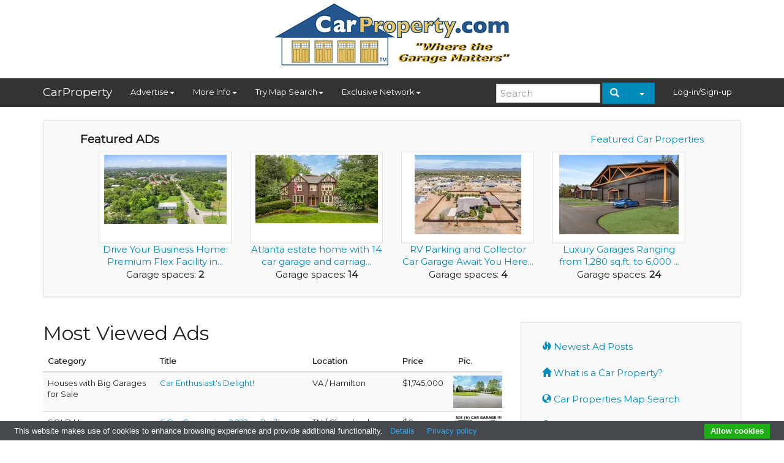

--- FILE ---
content_type: text/html; charset=utf-8
request_url: https://www.carproperty.com/mostviewed.php?page=8
body_size: 14882
content:
<!DOCTYPE html>
<html lang="en">
<head>
    <meta charset="utf-8">
    <meta http-equiv="X-UA-Compatible" content="IE=edge">
    <meta name="viewport" content="width=device-width, initial-scale=1">

    <title>CarProperty.com / Most Viewed Ads</title>

    <meta name="description" content="Got a house with a big garage or auto use allowed property for sale or rent? Post it here .. reach niche buyers">
    <meta name="keywords" content="garage,parking,car,storage,hot rod,collector cars,classic cars,real estate,classifieds,advertise,garages,house">
    <meta http-equiv="Content-Type" content="text/html; charset=utf-8">
    <meta name="revisit-after" content="1 day">

    <meta property="og:site_name" content="carproperty.com"/>

    
    
    
    <link rel="shortcut icon" href="/favicon.ico">
    <link rel="alternate" href="/rss.php" type="application/rss+xml"/>
    <link href="/assets/css/bootstrap-yeti1.min.css?t=20220527" rel="stylesheet" type="text/css"/>
    <link href="/assets/css/lightbox.css?t=20220527" rel="stylesheet" type="text/css"/>
    <link href="/assets/css/core.css?t=20230103" rel="stylesheet" type="text/css"/>
    <script type="text/javascript" src="/assets/js/jquery-1.11.2.min.js?t=20220527"></script>
    <script type="text/javascript" src="/assets/js/bootstrap.min.js?t=20220527"></script>
    <script type="text/javascript" src="/assets/js/lightbox.min.js?t=20220527"></script>
    <script type="text/javascript"
            src="/assets/cookie-bar/cookiebar-latest.min.js?theme=grey&thirdparty=1&always=1&noGeoIp=1&showPolicyLink=1&privacyPage=https%3A%2F%2Fwww.carproperty.com%2Fprivacy-policy.htm"></script>

    <link rel="preconnect" href="https://fonts.googleapis.com">
    <link rel="preconnect" href="https://fonts.gstatic.com" crossorigin>
    <link href="https://fonts.googleapis.com/css2?family=Montserrat&display=swap" rel="stylesheet">

    
    <script async defer crossorigin="anonymous"
            src="https://connect.facebook.net/en_US/sdk.js"></script>
    <script type="text/javascript">
        
        window.fbAsyncInit = function () {
            FB.init({appId: '351972109143548', version: 'v19.0', xfbml: true});
        };
        
    </script>

            <script type="text/javascript">
            
            !function (f, b, e, v, n, t, s) {
                if (f.fbq) return;
                n = f.fbq = function () {
                    n.callMethod ?
                        n.callMethod.apply(n, arguments) : n.queue.push(arguments)
                };
                if (!f._fbq) f._fbq = n;
                n.push = n;
                n.loaded = !0;
                n.version = '2.0';
                n.queue = [];
                t = b.createElement(e);
                t.async = !0;
                t.src = v;
                s = b.getElementsByTagName(e)[0];
                s.parentNode.insertBefore(t, s)
            }(window, document, 'script',
                'https://connect.facebook.net/en_US/fbevents.js');
            

            fbq('init', '425327334529604');
             fbq('track', 'PageView');         </script>
        <noscript>
            <img height="1" width="1"
                 src="https://www.facebook.com/tr?id=425327334529604&ev=PageView&noscript=1"
                 alt=""/>
        </noscript>
        <script async src="https://www.googletagmanager.com/gtag/js?id=G-0ENRYX6DD1"></script>
    
        <script>
            window.dataLayer = window.dataLayer || [];

            function gtag() {
                dataLayer.push(arguments);
            }

            gtag('js', new Date());
            gtag('config', 'G-0ENRYX6DD1');
        </script>
    
    </head>

<body>
<div class="container hidden-xs">
    <table style="margin-bottom: 10px; width: 100%">
        <tr>
            <td style="vertical-align: middle; text-align: center">
                <a href="/" style="display: block; margin: 0 auto">
                    <picture>
                        <source srcset="/layout_images/logo.webp" type="image/webp">
                        <img width="400" height="118" src="/layout_images/logo.png" alt="Logo"/>
                    </picture>
                </a>
            </td>
            <td style="vertical-align: middle" class="visible-lg text-right">
                            </td>
        </tr>
    </table>
</div>

    <nav class="navbar navbar-default" role="navigation">
        <div class="container">
            <div class="navbar-header">
                <button type="button" class="navbar-toggle" data-toggle="collapse"
                        data-target=".navbar-ex1-collapse">
                    <span class="sr-only">Toggle navigation</span>
                    <span class="icon-bar"></span>
                    <span class="icon-bar"></span>
                    <span class="icon-bar"></span>
                </button>
                <a class="navbar-brand visible-xs visible-lg" href="/">CarProperty</a>
            </div>

            <div class="collapse navbar-collapse navbar-ex1-collapse">
                <ul class="nav navbar-nav">
                    <li class="dropdown">
                        <a href="#" class="dropdown-toggle" data-toggle="dropdown">Advertise<i
                                    class="caret"></i></a>
                        <ul class="dropdown-menu">
                            <li><a href="/add.php">Place Your Ad</a></li>
                                                        <li><a href="/page.php?l=1&id=276">Advertising Prices</a>
                            </li>
                            
                            <li><a href="/media-kit-traffic-stats.htm">Media Kit</a>
                            </li>
                            <li><a href="/advertisement.htm">Place a Sponsorship Ad</a></li>
                           
                            </li>
                        </ul>
                    </li>
                    <li class="dropdown">
                        <a href="#" class="dropdown-toggle" data-toggle="dropdown">More Info<i
                                    class="caret"></i></a>
                        <ul class="dropdown-menu">
                            <li><a href="/">Home</a></li>
                            <li><a href="/what-is-a-car-property.htm">What is a Car Property?</a>
                            </li>
                            <li><a href="/about-carproperty.htm">About Us</a></li>
                            <li><a href="/contact-us.htm">Contact Us</a></li>
                            <li><a href="/terms-of-use.htm">Terms of Use and DMCA</a></li>
                            <li><a href="/privacy-policy.htm">Privacy and Cookie Policy</a></li>
                            <li><a href="/jobs.htm">Jobs</a></li>
                            <li><a href="/press-coverage.htm">Press Coverage</a></li>
                            
                            
                        </ul>
                    </li>
                    <li class="dropdown hidden-md">
                        <a href="#" class="dropdown-toggle" data-toggle="dropdown">Try Map Search<i
                                    class="caret"></i></a>
                        <ul class="dropdown-menu">
                            <li><a href="/map.htm">Find Car Properties using a Map</a></li>
                        </ul>
                    </li>
                    <li class="dropdown">
                        <a href="#" class="dropdown-toggle" data-toggle="dropdown">Exclusive Network<i
                                    class="caret"></i></a>
                        <ul class="dropdown-menu">
                            <li><a href="/about-agent-marketing-network.htm">Get Your Exclusive Territories</a></li>
                           
                            <li><a href="/zip-code-map-search.htm">Sign-up Exclusive Territories with Map</a></li>
                            <li><a href="/agent_search.php">Find Exclusive Agent to Help You</a></li>
                                    
                            <li><a href="/agent-map-search.htm">Use Map to Find Exclusive Agent</a></li>
                        </ul>
                    </li>
                </ul>
                <ul class="nav navbar-nav navbar-right">
                                                                    <li><a href="/member_login.php">Log-in/Sign-up</a></li>
                                    </ul>
                <form action="/search.php" class="navbar-form navbar-right hidden-sm" role="search">
                    <div class="form-group">
                        <input type="text" name="searchword" class="form-control" style="width: 170px"
                               placeholder="Search">
                    </div>
                    <div class="btn-group">
                        <button type="submit" class="btn btn-primary hidden-xs"><i
                                    class="glyphicon glyphicon-search"></i>&nbsp;
                        </button>
                        <button type="button" class="btn btn-primary dropdown-toggle hidden-xs"
                                data-toggle="dropdown" aria-expanded="false">
                            <span class="caret"></span>
                        </button>
                        <ul class="dropdown-menu" role="menu">
                            <li><a href="/search.htm">Address Search</a></li>
                           
                            <li><a href="/map.htm">Map Search</a></li>
                            <li><a href="/agent-map-search.htm">Exclusive Agents Map Search</a></li>
                            
                        </ul>
                    </div>
                </form>
            </div>
        </div>
    </nav>

<div class="container">
    
            <div class="row hidden-print">
            <div class="col-sm-12">
                <div class="jumbotron featured">
                    <a href="/featured.php" class="pull-right" style="margin-top: 10px">Featured Car Properties</a>
                    <h4>Featured ADs</h4>
                    <div id='featuredbox'></div>
                </div>
            </div>
        </div>
    
        <script type="text/javascript">
            function nextAd() {
                var elBox = document.getElementById('featuredbox');
                var request = new XMLHttpRequest();
                request.abort();
                request.open("GET", '/ajax-banner.php?ts=' + Date.now(), true);
                request.onreadystatechange = function () {
                    if (request.readyState === 4) {
                        elBox.innerHTML = request.responseText;
                    }
                };
                request.send(null);
            }

            document.addEventListener('DOMContentLoaded', function () {
                nextAd();
                setInterval(function () {
                    nextAd();
                }, 8000);
            })
        </script>
    
    
    <div class="row">
        <article class="col-sm-8"><h2>Most Viewed Ads</h2>

<table class="table table-striped">
    <thead>
    <tr>
        <th class="hidden-xs hidden-sm" style="width: 25%">Category</th>
        <th style="width: 35%">Title</th>
        <th style="width: 20%">Location</th>
        <th class="hidden-xs" style="width: 10%">Price</th>
        <th style="width: 5%">Pic.</th>
    </tr>
    </thead>

    <tbody>
            <tr >
            <td class="hidden-xs hidden-sm">Houses with Big Garages for Sale</td>
            <td style="word-break: break-word">
                <a href="https://carproperty.com/car-enthusiast-s-delight-ad51705115.htm" target=_blank title="Car Enthusiast&#039;s Delight!">
                    Car Enthusiast's Delight!                </a>
            </td>
            <td>
                VA / Hamilton
                <div class="visible-xs">$1,745,000</div>
            </td>
            <td class="hidden-xs">$1,745,000</td>
            <td style="padding: 5px 0" class="text-right">
                <a href="https://carproperty.com/car-enthusiast-s-delight-ad51705115.htm" target=_blank title="This property isn&rsquo;t just a home &mdash; it&rsquo;s a showcase ...">
                                            <picture>
                            <source srcset="/images/5/5115_1417UKkQ9o9nyKrz_tmb2.webp" type="image/webp">
                            <img src="/images/5/5115_1417UKkQ9o9nyKrz_tmb2.jpg" alt="View this ad">
                        </picture>
                                    </a>
            </td>
        </tr>
            <tr >
            <td class="hidden-xs hidden-sm">SOLD Houses on CarProperty.com</td>
            <td style="word-break: break-word">
                <a href="https://carproperty.com/6-car-garage-in-a-2-222-sq-ft-3br-2ba-rancher-with-basement-in-cleveland-tn-ad90343528.htm" target=_blank title="6 Car Garage in a 2,222 sq ft - 3br 2ba, Rancher with Basement in Cleveland TN">
                    6 Car Garage in a 2,222 sq ft - 3br 2ba, Rancher with Basement in Cleveland TN                </a>
            </td>
            <td>
                TN / Cleveland
                <div class="visible-xs">$0</div>
            </td>
            <td class="hidden-xs">$0</td>
            <td style="padding: 5px 0" class="text-right">
                <a href="https://carproperty.com/6-car-garage-in-a-2-222-sq-ft-3br-2ba-rancher-with-basement-in-cleveland-tn-ad90343528.htm" target=_blank title="2,222 sq ft Ranch, 3br, 2ba, 6-CAR GARAGE, Full Ba...">
                                            <picture>
                            <source srcset="/images/8/3528_6fa79e78e15f_tmb2.webp" type="image/webp">
                            <img src="/images/8/3528_6fa79e78e15f_tmb2.png" alt="View this ad">
                        </picture>
                                    </a>
            </td>
        </tr>
            <tr >
            <td class="hidden-xs hidden-sm">Sold Cars on CarProperty.com</td>
            <td style="word-break: break-word">
                <a href="https://carproperty.com/1961-vw-dune-buggy-ad35921478.htm" target=_blank title="1961 VW - Dune Buggy ">
                    1961 VW - Dune Buggy                 </a>
            </td>
            <td>
                FL / Miami
                <div class="visible-xs">$0</div>
            </td>
            <td class="hidden-xs">$0</td>
            <td style="padding: 5px 0" class="text-right">
                <a href="https://carproperty.com/1961-vw-dune-buggy-ad35921478.htm" target=_blank title="SOLD!!

- 1600 CC motor in top condition. 
- Th...">
                                            <picture>
                            <source srcset="/images/8/1478_ea57a426530c_tmb2.webp" type="image/webp">
                            <img src="/images/8/1478_ea57a426530c_tmb2.jpg" alt="View this ad">
                        </picture>
                                    </a>
            </td>
        </tr>
            <tr >
            <td class="hidden-xs hidden-sm">Race Tracks & Motor Sports Real Estate</td>
            <td style="word-break: break-word">
                <a href="https://carproperty.com/tri-state-raceway-in-iowa-is-for-sale-drag-strip-facility-ad18224106.htm" target=_blank title="Tri State Raceway in Iowa is for Sale - Drag Strip Facility">
                    Tri State Raceway in Iowa is for Sale - Drag Strip Facility                </a>
            </td>
            <td>
                IA / Earlville
                <div class="visible-xs">$1,900,000</div>
            </td>
            <td class="hidden-xs">$1,900,000</td>
            <td style="padding: 5px 0" class="text-right">
                <a href="https://carproperty.com/tri-state-raceway-in-iowa-is-for-sale-drag-strip-facility-ad18224106.htm" target=_blank title="This is a premier drag strip located in the mid-we...">
                                            <picture>
                            <source srcset="/images/6/4106_1130iMJet2niBfBa_tmb2.webp" type="image/webp">
                            <img src="/images/6/4106_1130iMJet2niBfBa_tmb2.jpg" alt="View this ad">
                        </picture>
                                    </a>
            </td>
        </tr>
            <tr class="warning" >
            <td class="hidden-xs hidden-sm">SOLD Houses on CarProperty.com</td>
            <td style="word-break: break-word">
                <a href="https://carproperty.com/siesta-key-4-car-garage-with-workshop-plus-rv-parking-ad96643523.htm" target=_blank title="Siesta Key 4 car garage with workshop PLUS RV parking">
                    <b>Siesta Key 4 car garage with workshop PLUS RV parking</b>                </a>
            </td>
            <td>
                FL / Sarasota
                <div class="visible-xs">$0</div>
            </td>
            <td class="hidden-xs">$0</td>
            <td style="padding: 5px 0" class="text-right">
                <a href="https://carproperty.com/siesta-key-4-car-garage-with-workshop-plus-rv-parking-ad96643523.htm" target=_blank title="Sold
: $1,300,000Sold on 04/04/22

This spectac...">
                                            <picture>
                            <source srcset="/images/3/3523_ce0e78654154_tmb2.webp" type="image/webp">
                            <img src="/images/3/3523_ce0e78654154_tmb2.jpg" alt="View this ad">
                        </picture>
                                    </a>
            </td>
        </tr>
            <tr >
            <td class="hidden-xs hidden-sm">Sold Cars on CarProperty.com</td>
            <td style="word-break: break-word">
                <a href="https://carproperty.com/1968-triumph-tr6c-ad52292096.htm" target=_blank title="1968 Triumph TR6C">
                    1968 Triumph TR6C                </a>
            </td>
            <td>
                NV / Las Vegas
                <div class="visible-xs">$14,000</div>
            </td>
            <td class="hidden-xs">$14,000</td>
            <td style="padding: 5px 0" class="text-right">
                <a href="https://carproperty.com/1968-triumph-tr6c-ad52292096.htm" target=_blank title="THIS BIKE IS STILL FOR SALE (did not sell at the a...">
                                            <picture>
                            <source srcset="/images/6/2096_9f36626ad646_tmb2.webp" type="image/webp">
                            <img src="/images/6/2096_9f36626ad646_tmb2.jpg" alt="View this ad">
                        </picture>
                                    </a>
            </td>
        </tr>
            <tr >
            <td class="hidden-xs hidden-sm">SOLD Houses on CarProperty.com</td>
            <td style="word-break: break-word">
                <a href="https://carproperty.com/car-property-in-a-french-paradise-ad630559.htm" target=_blank title="Car Property in a French Paradise">
                    Car Property in a French Paradise                </a>
            </td>
            <td>
                FR / 33950 LÃ¨ge-Cap-Ferret
                <div class="visible-xs">$3,700,000</div>
            </td>
            <td class="hidden-xs">$3,700,000</td>
            <td style="padding: 5px 0" class="text-right">
                <a href="https://carproperty.com/car-property-in-a-french-paradise-ad630559.htm" target=_blank title="This stunning house half wood half glass was desig...">
                                            <picture>
                            <source srcset="/images/9/59_1a5ca1990a60_tmb2.webp" type="image/webp">
                            <img src="/images/9/59_1a5ca1990a60_tmb2.jpg" alt="View this ad">
                        </picture>
                                    </a>
            </td>
        </tr>
            <tr >
            <td class="hidden-xs hidden-sm">SOLD Houses on CarProperty.com</td>
            <td style="word-break: break-word">
                <a href="https://carproperty.com/4-car-garage-with-home-view-ad3395784.htm" target=_blank title="4 Car Garage with Home &amp; View">
                    4 Car Garage with Home & View                </a>
            </td>
            <td>
                NV / Gardnerville
                <div class="visible-xs">$0</div>
            </td>
            <td class="hidden-xs">$0</td>
            <td style="padding: 5px 0" class="text-right">
                <a href="https://carproperty.com/4-car-garage-with-home-view-ad3395784.htm" target=_blank title="This stunning car property makes our whole family ...">
                                            <picture>
                            <source srcset="/images/4/784_0797fcac3745_tmb2.webp" type="image/webp">
                            <img src="/images/4/784_0797fcac3745_tmb2.jpg" alt="View this ad">
                        </picture>
                                    </a>
            </td>
        </tr>
            <tr >
            <td class="hidden-xs hidden-sm">Sold Cars on CarProperty.com</td>
            <td style="word-break: break-word">
                <a href="https://carproperty.com/1972-chevrolet-impala-ad9798861.htm" target=_blank title="1972 Chevrolet Impala">
                    1972 Chevrolet Impala                </a>
            </td>
            <td>
                FL / Plantation
                <div class="visible-xs">$2,700</div>
            </td>
            <td class="hidden-xs">$2,700</td>
            <td style="padding: 5px 0" class="text-right">
                <a href="https://carproperty.com/1972-chevrolet-impala-ad9798861.htm" target=_blank title="I put an expensive Kenwood KDC-MP2032 stereo with ...">
                                            <picture>
                            <source srcset="/images/1/861_87a3175be94d_tmb2.webp" type="image/webp">
                            <img src="/images/1/861_87a3175be94d_tmb2.jpg" alt="View this ad">
                        </picture>
                                    </a>
            </td>
        </tr>
            <tr >
            <td class="hidden-xs hidden-sm">SOLD Houses on CarProperty.com</td>
            <td style="word-break: break-word">
                <a href="https://carproperty.com/sold-woodside-california-car-collector-estate-ad89991459.htm" target=_blank title="SOLD: Woodside California Car Collector Estate">
                    SOLD: Woodside California Car Collector Estate                </a>
            </td>
            <td>
                CA / Woodside
                <div class="visible-xs">$1,795,000</div>
            </td>
            <td class="hidden-xs">$1,795,000</td>
            <td style="padding: 5px 0" class="text-right">
                <a href="https://carproperty.com/sold-woodside-california-car-collector-estate-ad89991459.htm" target=_blank title="Thank you CarProperty.com!! We found a buyer throu...">
                                            <picture>
                            <source srcset="/images/9/1459_4036bdcd1b43_tmb2.webp" type="image/webp">
                            <img src="/images/9/1459_4036bdcd1b43_tmb2.jpg" alt="View this ad">
                        </picture>
                                    </a>
            </td>
        </tr>
            <tr >
            <td class="hidden-xs hidden-sm">Articles and Stories</td>
            <td style="word-break: break-word">
                <a href="https://carproperty.com/beyond-the-garage-protecting-your-vehicle-investment-inside-and-out-ad10635119.htm" target=_blank title="Beyond the Garage: Protecting Your Vehicle Investment Inside and Out">
                    Beyond the Garage: Protecting Your Vehicle Investment Inside and Out                </a>
            </td>
            <td>
                CA / Lake Forest
                <div class="visible-xs">$10,000</div>
            </td>
            <td class="hidden-xs">$10,000</td>
            <td style="padding: 5px 0" class="text-right">
                <a href="https://carproperty.com/beyond-the-garage-protecting-your-vehicle-investment-inside-and-out-ad10635119.htm" target=_blank title="A garage is more than a place to park. For many ca...">
                                            <picture>
                            <source srcset="/images/9/5119_0629GwbVRsTij1o4_tmb2.webp" type="image/webp">
                            <img src="/images/9/5119_0629GwbVRsTij1o4_tmb2.jpg" alt="View this ad">
                        </picture>
                                    </a>
            </td>
        </tr>
            <tr >
            <td class="hidden-xs hidden-sm">Sold Cars on CarProperty.com</td>
            <td style="word-break: break-word">
                <a href="https://carproperty.com/1964-harley-davidson-xlr-tt-factory-outlaw-race-bike-ad17121602.htm" target=_blank title="1964 Harley-Davidson XLR-TT Factory Outlaw Race Bike">
                    1964 Harley-Davidson XLR-TT Factory Outlaw Race Bike                </a>
            </td>
            <td>
                CA / Carmel
                <div class="visible-xs">$45,000</div>
            </td>
            <td class="hidden-xs">$45,000</td>
            <td style="padding: 5px 0" class="text-right">
                <a href="https://carproperty.com/1964-harley-davidson-xlr-tt-factory-outlaw-race-bike-ad17121602.htm" target=_blank title="Lot No: 139

Factory outlaw race bike, less than...">
                                            <picture>
                            <source srcset="/images/2/1602_e9ae5b98b762_tmb2.webp" type="image/webp">
                            <img src="/images/2/1602_e9ae5b98b762_tmb2.jpg" alt="View this ad">
                        </picture>
                                    </a>
            </td>
        </tr>
            <tr class="warning" >
            <td class="hidden-xs hidden-sm">SOLD Commercial RE on CarProperty.com</td>
            <td style="word-break: break-word">
                <a href="https://carproperty.com/sold-autozone-ground-lease-ad1741224.htm" target=_blank title="SOLD: AutoZone Ground Lease">
                    <b>SOLD: AutoZone Ground Lease</b>                </a>
            </td>
            <td>
                GA / Suwanee
                <div class="visible-xs">$0</div>
            </td>
            <td class="hidden-xs">$0</td>
            <td style="padding: 5px 0" class="text-right">
                <a href="https://carproperty.com/sold-autozone-ground-lease-ad1741224.htm" target=_blank title="SOLD!!

New 15-Year NNN AutoZone ground lease lo...">
                                            <picture>
                            <source srcset="/images/4/224_7975dd9cdc2d_tmb2.webp" type="image/webp">
                            <img src="/images/4/224_7975dd9cdc2d_tmb2.jpg" alt="View this ad">
                        </picture>
                                    </a>
            </td>
        </tr>
            <tr >
            <td class="hidden-xs hidden-sm">SOLD Commercial RE on CarProperty.com</td>
            <td style="word-break: break-word">
                <a href="https://carproperty.com/7-units-with-a-big-garage-shop-near-thunder-hill-speedway-ad572237.htm" target=_blank title="7 units with a big garage shop near Thunder Hill Speedway">
                    7 units with a big garage shop near Thunder Hill Speedway                </a>
            </td>
            <td>
                CA / Willows
                <div class="visible-xs">$295,000</div>
            </td>
            <td class="hidden-xs">$295,000</td>
            <td style="padding: 5px 0" class="text-right">
                <a href="https://carproperty.com/7-units-with-a-big-garage-shop-near-thunder-hill-speedway-ad572237.htm" target=_blank title="House size 3,000 sq. feet  
Lot size 25,000 sq. f...">
                                            <picture>
                            <source srcset="/images/7/37_2dff842850bb_tmb2.webp" type="image/webp">
                            <img src="/images/7/37_2dff842850bb_tmb2.jpg" alt="View this ad">
                        </picture>
                                    </a>
            </td>
        </tr>
            <tr >
            <td class="hidden-xs hidden-sm">SOLD Houses on CarProperty.com</td>
            <td style="word-break: break-word">
                <a href="https://carproperty.com/large-garage-and-workshop-hidden-from-the-street-ad9649116.htm" target=_blank title="Large Garage and Workshop Hidden from the Street">
                    Large Garage and Workshop Hidden from the Street                </a>
            </td>
            <td>
                CA / San Jose
                <div class="visible-xs">$0</div>
            </td>
            <td class="hidden-xs">$0</td>
            <td style="padding: 5px 0" class="text-right">
                <a href="https://carproperty.com/large-garage-and-workshop-hidden-from-the-street-ad9649116.htm" target=_blank title="This garage car property is in the Showcase Regist...">
                                            <picture>
                            <source srcset="/images/6/116_06e7869e9aad_tmb2.webp" type="image/webp">
                            <img src="/images/6/116_06e7869e9aad_tmb2.jpg" alt="View this ad">
                        </picture>
                                    </a>
            </td>
        </tr>
            <tr >
            <td class="hidden-xs hidden-sm">SOLD Commercial RE on CarProperty.com</td>
            <td style="word-break: break-word">
                <a href="https://carproperty.com/n-florida-auto-dealership-ad22951567.htm" target=_blank title="N. Florida Auto Dealership">
                    N. Florida Auto Dealership                </a>
            </td>
            <td>
                FL / Tallahassee
                <div class="visible-xs">$0</div>
            </td>
            <td class="hidden-xs">$0</td>
            <td style="padding: 5px 0" class="text-right">
                <a href="https://carproperty.com/n-florida-auto-dealership-ad22951567.htm" target=_blank title="Former Saturn of Tallahassee dealership and servic...">
                                            <picture>
                            <source srcset="/images/7/1567_62e78a01a11b_tmb2.webp" type="image/webp">
                            <img src="/images/7/1567_62e78a01a11b_tmb2.jpg" alt="View this ad">
                        </picture>
                                    </a>
            </td>
        </tr>
            <tr class="warning" >
            <td class="hidden-xs hidden-sm">Car Dealerships for Sale or Lease</td>
            <td style="word-break: break-word">
                <a href="https://carproperty.com/[base64].htm" target=_blank title="Auto Car Dealership CAR STORAGE Gas Station Convenient Store Shopping Plaza Store Front Fast Food Coffee Shop Prime Location Real Estate Owner Occupied In Pompano Beach * FLORIDA * FOR SALE 954-600-6060">
                    <b>Auto Car Dealership CAR STORAGE Gas Station Convenient Store Shopping Plaza Store Front Fast Food Coffee Shop Prime Location Real Estate Owner Occupied In Pompano Beach * FLORIDA * FOR SALE 954-600-6060</b>                </a>
            </td>
            <td>
                FL / POMPANO BEACH
                <div class="visible-xs">$3,500,000</div>
            </td>
            <td class="hidden-xs">$3,500,000</td>
            <td style="padding: 5px 0" class="text-right">
                <a href="https://carproperty.com/[base64].htm" target=_blank title="REAL ESTATE INVESTMENT PROPERTY / ACTIVE Auto Car ...">
                                            <picture>
                            <source srcset="/images/7/4707_1134wGuHThfbcUbA_tmb2.webp" type="image/webp">
                            <img src="/images/7/4707_1134wGuHThfbcUbA_tmb2.jpg" alt="View this ad">
                        </picture>
                                    </a>
            </td>
        </tr>
            <tr >
            <td class="hidden-xs hidden-sm">Sold Cars on CarProperty.com</td>
            <td style="word-break: break-word">
                <a href="https://carproperty.com/1987-porsche-930-factory-m505-turbo-slantnose-911-coupe-ad7321989.htm" target=_blank title="1987 Porsche 930 Factory M505 Turbo Slantnose 911 Coupe">
                    1987 Porsche 930 Factory M505 Turbo Slantnose 911 Coupe                </a>
            </td>
            <td>
                FL / Seminole
                <div class="visible-xs">$0</div>
            </td>
            <td class="hidden-xs">$0</td>
            <td style="padding: 5px 0" class="text-right">
                <a href="https://carproperty.com/1987-porsche-930-factory-m505-turbo-slantnose-911-coupe-ad7321989.htm" target=_blank title="1987 Porsche 911 (930) Factory M505 Turbo Slantnos...">
                                            <picture>
                            <source srcset="/images/9/989_40954cd614a2_tmb2.webp" type="image/webp">
                            <img src="/images/9/989_40954cd614a2_tmb2.jpg" alt="View this ad">
                        </picture>
                                    </a>
            </td>
        </tr>
            <tr >
            <td class="hidden-xs hidden-sm">Race Tracks & Motor Sports Real Estate</td>
            <td style="word-break: break-word">
                <a href="https://carproperty.com/racetrack-for-sale-asking-295-000-ad76214256.htm" target=_blank title="Racetrack for Sale .. asking $295,000">
                    Racetrack for Sale .. asking $295,000                </a>
            </td>
            <td>
                WV / Barboursville
                <div class="visible-xs">$295,000</div>
            </td>
            <td class="hidden-xs">$295,000</td>
            <td style="padding: 5px 0" class="text-right">
                <a href="https://carproperty.com/racetrack-for-sale-asking-295-000-ad76214256.htm" target=_blank title="EXECUTIVE SUMMARY:
Go-Kart Track on 1.03 acres of...">
                                            <picture>
                            <source srcset="/images/6/4256_1125F9CaWlUltzCl_tmb2.webp" type="image/webp">
                            <img src="/images/6/4256_1125F9CaWlUltzCl_tmb2.jpg" alt="View this ad">
                        </picture>
                                    </a>
            </td>
        </tr>
            <tr >
            <td class="hidden-xs hidden-sm">Sold Real Estate on CarProperty.com</td>
            <td style="word-break: break-word">
                <a href="https://carproperty.com/glen-rose-custom-with-5-car-garage-space-ad70643394.htm" target=_blank title="Glen Rose Custom with 5 Car Garage Space!">
                    Glen Rose Custom with 5 Car Garage Space!                </a>
            </td>
            <td>
                TX/Glen Rose
                <div class="visible-xs">$0</div>
            </td>
            <td class="hidden-xs">$0</td>
            <td style="padding: 5px 0" class="text-right">
                <a href="https://carproperty.com/glen-rose-custom-with-5-car-garage-space-ad70643394.htm" target=_blank title="SOLD on Sept. 15, 2017




An entertainers pa...">
                                            <picture>
                            <source srcset="/images/4/3394_c8b29d92d795_tmb2.webp" type="image/webp">
                            <img src="/images/4/3394_c8b29d92d795_tmb2.jpg" alt="View this ad">
                        </picture>
                                    </a>
            </td>
        </tr>
            <tr >
            <td class="hidden-xs hidden-sm">SOLD Houses on CarProperty.com</td>
            <td style="word-break: break-word">
                <a href="https://carproperty.com/south-san-francisco-car-lovers-dream-home-ad9941283.htm" target=_blank title="South San Francisco Car Lovers Dream Home">
                    South San Francisco Car Lovers Dream Home                </a>
            </td>
            <td>
                CA / South San Francisco
                <div class="visible-xs">$0</div>
            </td>
            <td class="hidden-xs">$0</td>
            <td style="padding: 5px 0" class="text-right">
                <a href="https://carproperty.com/south-san-francisco-car-lovers-dream-home-ad9941283.htm" target=_blank title="We&#039;ve posted our place here in the Man Caves categ...">
                                            <picture>
                            <source srcset="/images/3/283_9dd71efa94af_tmb2.webp" type="image/webp">
                            <img src="/images/3/283_9dd71efa94af_tmb2.jpg" alt="View this ad">
                        </picture>
                                    </a>
            </td>
        </tr>
            <tr >
            <td class="hidden-xs hidden-sm">SOLD Commercial RE on CarProperty.com</td>
            <td style="word-break: break-word">
                <a href="https://carproperty.com/6-bay-automotive-building-for-sale-ad7834928.htm" target=_blank title="6 Bay Automotive Building for Sale">
                    6 Bay Automotive Building for Sale                </a>
            </td>
            <td>
                CO / Denver
                <div class="visible-xs">$0</div>
            </td>
            <td class="hidden-xs">$0</td>
            <td style="padding: 5px 0" class="text-right">
                <a href="https://carproperty.com/6-bay-automotive-building-for-sale-ad7834928.htm" target=_blank title="SOLD!!

- Price: Price Not Disclosed
- Building...">
                                            <picture>
                            <source srcset="/images/8/928_3a2ccf34bafc_tmb2.webp" type="image/webp">
                            <img src="/images/8/928_3a2ccf34bafc_tmb2.jpg" alt="View this ad">
                        </picture>
                                    </a>
            </td>
        </tr>
            <tr >
            <td class="hidden-xs hidden-sm">SOLD Houses on CarProperty.com</td>
            <td style="word-break: break-word">
                <a href="https://carproperty.com/45-acre-estate-in-oregon-s-gold-beach-ad14763242.htm" target=_blank title="45-acre Estate in Oregon&#039;s Gold Beach">
                    45-acre Estate in Oregon's Gold Beach                </a>
            </td>
            <td>
                OR / Gold Beach
                <div class="visible-xs">$2,995,000</div>
            </td>
            <td class="hidden-xs">$2,995,000</td>
            <td style="padding: 5px 0" class="text-right">
                <a href="https://carproperty.com/45-acre-estate-in-oregon-s-gold-beach-ad14763242.htm" target=_blank title="SOLD on 05/1/2019 for $2,050,000





INCRED...">
                                            <picture>
                            <source srcset="/images/2/3242_cb64eb61d34f_tmb2.webp" type="image/webp">
                            <img src="/images/2/3242_cb64eb61d34f_tmb2.jpg" alt="View this ad">
                        </picture>
                                    </a>
            </td>
        </tr>
            <tr >
            <td class="hidden-xs hidden-sm">SOLD Commercial RE on CarProperty.com</td>
            <td style="word-break: break-word">
                <a href="https://carproperty.com/reduced-established-automotive-biz-real-estate-ad8954191.htm" target=_blank title="REDUCED - ESTABLISHED AUTOMOTIVE BIZ &amp; REAL ESTATE">
                    REDUCED - ESTABLISHED AUTOMOTIVE BIZ & REAL ESTATE                </a>
            </td>
            <td>
                CA / Riverside
                <div class="visible-xs">$0</div>
            </td>
            <td class="hidden-xs">$0</td>
            <td style="padding: 5px 0" class="text-right">
                <a href="https://carproperty.com/reduced-established-automotive-biz-real-estate-ad8954191.htm" target=_blank title="OWNER WILL LOOK AT ALL OFFERS FOR THIS TURNKEY BUS...">
                                            <picture>
                            <source srcset="/images/1/191_6a7e906e3723_tmb2.webp" type="image/webp">
                            <img src="/images/1/191_6a7e906e3723_tmb2.jpg" alt="View this ad">
                        </picture>
                                    </a>
            </td>
        </tr>
            <tr >
            <td class="hidden-xs hidden-sm">SOLD Commercial RE on CarProperty.com</td>
            <td style="word-break: break-word">
                <a href="https://carproperty.com/foreclosed-class-a-industrial-building-ad1421862.htm" target=_blank title="Foreclosed Class A Industrial Building">
                    Foreclosed Class A Industrial Building                </a>
            </td>
            <td>
                QC / La Prairie
                <div class="visible-xs">$3,116,175</div>
            </td>
            <td class="hidden-xs">$3,116,175</td>
            <td style="padding: 5px 0" class="text-right">
                <a href="https://carproperty.com/foreclosed-class-a-industrial-building-ad1421862.htm" target=_blank title="SOLD!!

Sale under judicial authority -
Class &#039;...">
                                            <picture>
                            <source srcset="/images/2/862_bdbe5cce9454_tmb2.webp" type="image/webp">
                            <img src="/images/2/862_bdbe5cce9454_tmb2.jpg" alt="View this ad">
                        </picture>
                                    </a>
            </td>
        </tr>
            <tr >
            <td class="hidden-xs hidden-sm">SOLD Houses on CarProperty.com</td>
            <td style="word-break: break-word">
                <a href="https://carproperty.com/breathtaking-views-with-9-car-garage-martinsville-nj-ad44882251.htm" target=_blank title="Breathtaking Views with 9 Car Garage - Martinsville, NJ">
                    Breathtaking Views with 9 Car Garage - Martinsville, NJ                </a>
            </td>
            <td>
                NJ / Bridgewater
                <div class="visible-xs">$599,000</div>
            </td>
            <td class="hidden-xs">$599,000</td>
            <td style="padding: 5px 0" class="text-right">
                <a href="https://carproperty.com/breathtaking-views-with-9-car-garage-martinsville-nj-ad44882251.htm" target=_blank title="Sold for: $400,100 on 02/07/14

-----------
Stu...">
                                            <picture>
                            <source srcset="/images/1/2251_59f6c428d907_tmb2.webp" type="image/webp">
                            <img src="/images/1/2251_59f6c428d907_tmb2.jpg" alt="View this ad">
                        </picture>
                                    </a>
            </td>
        </tr>
            <tr >
            <td class="hidden-xs hidden-sm">Sold Real Estate on CarProperty.com</td>
            <td style="word-break: break-word">
                <a href="https://carproperty.com/1959-chrysler-imperial-convertible-ad48921382.htm" target=_blank title="1959 Chrysler Imperial Convertible">
                    1959 Chrysler Imperial Convertible                </a>
            </td>
            <td>
                MA / Haverhill
                <div class="visible-xs">$49,500</div>
            </td>
            <td class="hidden-xs">$49,500</td>
            <td style="padding: 5px 0" class="text-right">
                <a href="https://carproperty.com/1959-chrysler-imperial-convertible-ad48921382.htm" target=_blank title="2 Owner car, original miles, original black exteri...">
                                            <picture>
                            <source srcset="/images/2/1382_543c83749900_tmb2.webp" type="image/webp">
                            <img src="/images/2/1382_543c83749900_tmb2.jpg" alt="View this ad">
                        </picture>
                                    </a>
            </td>
        </tr>
            <tr >
            <td class="hidden-xs hidden-sm">Sold Cars on CarProperty.com</td>
            <td style="word-break: break-word">
                <a href="https://carproperty.com/1979-chevy-malibu-427-bbc-punched-060-440-cubes-ad1898850.htm" target=_blank title="1979 Chevy Malibu 427 BBC, punched 060 = 440 cubes">
                    1979 Chevy Malibu 427 BBC, punched 060 = 440 cubes                </a>
            </td>
            <td>
                UT / Layton
                <div class="visible-xs">$9,000</div>
            </td>
            <td class="hidden-xs">$9,000</td>
            <td style="padding: 5px 0" class="text-right">
                <a href="https://carproperty.com/1979-chevy-malibu-427-bbc-punched-060-440-cubes-ad1898850.htm" target=_blank title="Forged 427 steel crank, stock reconditioned truck ...">
                                            <picture>
                            <source srcset="/images/0/850_63d5c00eb397_tmb2.webp" type="image/webp">
                            <img src="/images/0/850_63d5c00eb397_tmb2.jpg" alt="View this ad">
                        </picture>
                                    </a>
            </td>
        </tr>
            <tr >
            <td class="hidden-xs hidden-sm">SOLD Houses on CarProperty.com</td>
            <td style="word-break: break-word">
                <a href="https://carproperty.com/car-enthusiast-dream-garages-with-views-ad83633116.htm" target=_blank title="Car Enthusiast Dream Garages with Views">
                    Car Enthusiast Dream Garages with Views                </a>
            </td>
            <td>
                CA/Fallbrook
                <div class="visible-xs">$950,000</div>
            </td>
            <td class="hidden-xs">$950,000</td>
            <td style="padding: 5px 0" class="text-right">
                <a href="https://carproperty.com/car-enthusiast-dream-garages-with-views-ad83633116.htm" target=_blank title="Sold on March 21, 2016 for $930,000
-------------...">
                                            <picture>
                            <source srcset="/images/6/3116_c56cc0bd1a08_tmb2.webp" type="image/webp">
                            <img src="/images/6/3116_c56cc0bd1a08_tmb2.jpg" alt="View this ad">
                        </picture>
                                    </a>
            </td>
        </tr>
            <tr >
            <td class="hidden-xs hidden-sm">SOLD Commercial RE on CarProperty.com</td>
            <td style="word-break: break-word">
                <a href="https://carproperty.com/open-garage-space-with-high-ceilings-ad96361069.htm" target=_blank title="Open Garage Space with High Ceilings">
                    Open Garage Space with High Ceilings                </a>
            </td>
            <td>
                MA / Worcester
                <div class="visible-xs">$550,000</div>
            </td>
            <td class="hidden-xs">$550,000</td>
            <td style="padding: 5px 0" class="text-right">
                <a href="https://carproperty.com/open-garage-space-with-high-ceilings-ad96361069.htm" target=_blank title="SOLD!

Wide open metal multi-use building in gre...">
                                            <picture>
                            <source srcset="/images/9/1069_e211ab6e7da2_tmb2.webp" type="image/webp">
                            <img src="/images/9/1069_e211ab6e7da2_tmb2.jpg" alt="View this ad">
                        </picture>
                                    </a>
            </td>
        </tr>
            <tr >
            <td class="hidden-xs hidden-sm">RENTED Commercial RE on CarProperty.com </td>
            <td style="word-break: break-word">
                <a href="https://carproperty.com/private-airport-hangar-for-lease-ad9108472.htm" target=_blank title="Private Airport Hangar for Lease">
                    Private Airport Hangar for Lease                </a>
            </td>
            <td>
                TX / Lubbock
                <div class="visible-xs">$0</div>
            </td>
            <td class="hidden-xs">$0</td>
            <td style="padding: 5px 0" class="text-right">
                <a href="https://carproperty.com/private-airport-hangar-for-lease-ad9108472.htm" target=_blank title="Lease Avail at .25 per square foot per month lease...">
                                            <picture>
                            <source srcset="/images/2/472_070d9667b37c_tmb2.webp" type="image/webp">
                            <img src="/images/2/472_070d9667b37c_tmb2.jpg" alt="View this ad">
                        </picture>
                                    </a>
            </td>
        </tr>
            <tr class="warning" >
            <td class="hidden-xs hidden-sm">SOLD Commercial RE on CarProperty.com</td>
            <td style="word-break: break-word">
                <a href="https://carproperty.com/business-center-for-car-guys-car-gals-in-socal-ad46391063.htm" target=_blank title="Business Center for Car Guys Car Gals in SOCAL">
                    <b>Business Center for Car Guys Car Gals in SOCAL</b>                </a>
            </td>
            <td>
                CA / Glendale
                <div class="visible-xs">$0</div>
            </td>
            <td class="hidden-xs">$0</td>
            <td style="padding: 5px 0" class="text-right">
                <a href="https://carproperty.com/business-center-for-car-guys-car-gals-in-socal-ad46391063.htm" target=_blank title="Unique newly constructed freestanding building wit...">
                                            <picture>
                            <source srcset="/images/3/1063_205019f0ffbe_tmb2.webp" type="image/webp">
                            <img src="/images/3/1063_205019f0ffbe_tmb2.jpg" alt="View this ad">
                        </picture>
                                    </a>
            </td>
        </tr>
            <tr >
            <td class="hidden-xs hidden-sm">SOLD Houses on CarProperty.com</td>
            <td style="word-break: break-word">
                <a href="https://carproperty.com/finished-and-heated-4-plus-car-tandem-garage-and-shop-ad69472462.htm" target=_blank title="FINISHED and HEATED 4 plus CAR TANDEM GARAGE and SHOP">
                    FINISHED and HEATED 4 plus CAR TANDEM GARAGE and SHOP                </a>
            </td>
            <td>
                CO / Centennial
                <div class="visible-xs">$319,900</div>
            </td>
            <td class="hidden-xs">$319,900</td>
            <td style="padding: 5px 0" class="text-right">
                <a href="https://carproperty.com/finished-and-heated-4-plus-car-tandem-garage-and-shop-ad69472462.htm" target=_blank title="SOLD!

Beautiful Home On Corner Lot in Centennia...">
                                            <picture>
                            <source srcset="/images/2/2462_65d40cd154f2_tmb2.webp" type="image/webp">
                            <img src="/images/2/2462_65d40cd154f2_tmb2.jpg" alt="View this ad">
                        </picture>
                                    </a>
            </td>
        </tr>
            <tr >
            <td class="hidden-xs hidden-sm">Sold Cars on CarProperty.com</td>
            <td style="word-break: break-word">
                <a href="https://carproperty.com/1962-ferrari-250-gto-ad4640948.htm" target=_blank title="1962 Ferrari 250 GTO">
                    1962 Ferrari 250 GTO                </a>
            </td>
            <td>
                CA / San Juan Capistrano
                <div class="visible-xs">$0</div>
            </td>
            <td class="hidden-xs">$0</td>
            <td style="padding: 5px 0" class="text-right">
                <a href="https://carproperty.com/1962-ferrari-250-gto-ad4640948.htm" target=_blank title="SOLD

1962 Ferrari 250 GTO S/N 3873

The GTO o...">
                                            <picture>
                            <source srcset="/images/8/948_df814e87dddf_tmb2.webp" type="image/webp">
                            <img src="/images/8/948_df814e87dddf_tmb2.jpg" alt="View this ad">
                        </picture>
                                    </a>
            </td>
        </tr>
            <tr >
            <td class="hidden-xs hidden-sm">SOLD Houses on CarProperty.com</td>
            <td style="word-break: break-word">
                <a href="https://carproperty.com/country-setting-big-sky-views-ad59871679.htm" target=_blank title="Country Setting ~ Big Sky Views">
                    Country Setting ~ Big Sky Views                </a>
            </td>
            <td>
                TX / Ft Worth
                <div class="visible-xs">$0</div>
            </td>
            <td class="hidden-xs">$0</td>
            <td style="padding: 5px 0" class="text-right">
                <a href="https://carproperty.com/country-setting-big-sky-views-ad59871679.htm" target=_blank title="SOLD, SOLD, SOLD .. THANK YOU CARPROPERTY.COM FOR ...">
                                            <picture>
                            <source srcset="/images/9/1679_4da144e64b0e_tmb2.webp" type="image/webp">
                            <img src="/images/9/1679_4da144e64b0e_tmb2.jpg" alt="View this ad">
                        </picture>
                                    </a>
            </td>
        </tr>
            <tr >
            <td class="hidden-xs hidden-sm">SOLD Houses on CarProperty.com</td>
            <td style="word-break: break-word">
                <a href="https://carproperty.com/8-car-garage-on-35-acres-ad48513725.htm" target=_blank title="8 Car Garage on 35 Acres">
                    8 Car Garage on 35 Acres                </a>
            </td>
            <td>
                CO / Loveland
                <div class="visible-xs">$1,500,000</div>
            </td>
            <td class="hidden-xs">$1,500,000</td>
            <td style="padding: 5px 0" class="text-right">
                <a href="https://carproperty.com/8-car-garage-on-35-acres-ad48513725.htm" target=_blank title="SOLD for $1,500,000 on Dec. 16, 2019
------------...">
                                            <picture>
                            <source srcset="/images/5/3725_d8166df22e12_tmb2.webp" type="image/webp">
                            <img src="/images/5/3725_d8166df22e12_tmb2.jpg" alt="View this ad">
                        </picture>
                                    </a>
            </td>
        </tr>
            <tr >
            <td class="hidden-xs hidden-sm">SOLD Commercial RE on CarProperty.com</td>
            <td style="word-break: break-word">
                <a href="https://carproperty.com/vintage-car-lovers-dream-ad3326128.htm" target=_blank title="Vintage Car Lovers Dream">
                    Vintage Car Lovers Dream                </a>
            </td>
            <td>
                OK / Sparks
                <div class="visible-xs">$275,000</div>
            </td>
            <td class="hidden-xs">$275,000</td>
            <td style="padding: 5px 0" class="text-right">
                <a href="https://carproperty.com/vintage-car-lovers-dream-ad3326128.htm" target=_blank title="Click on link below for virtual tour. 50X100 Butle...">
                                            <picture>
                            <source srcset="/images/8/128_41c10c445d5d_tmb2.webp" type="image/webp">
                            <img src="/images/8/128_41c10c445d5d_tmb2.jpg" alt="View this ad">
                        </picture>
                                    </a>
            </td>
        </tr>
            <tr >
            <td class="hidden-xs hidden-sm">SOLD Houses on CarProperty.com</td>
            <td style="word-break: break-word">
                <a href="https://carproperty.com/central-illinois-multiple-garage-home-ad14273159.htm" target=_blank title="Central Illinois Multiple Garage Home">
                    Central Illinois Multiple Garage Home                </a>
            </td>
            <td>
                IL/Mahomet
                <div class="visible-xs">$274,900</div>
            </td>
            <td class="hidden-xs">$274,900</td>
            <td style="padding: 5px 0" class="text-right">
                <a href="https://carproperty.com/central-illinois-multiple-garage-home-ad14273159.htm" target=_blank title="SOLD for $260,000 on Nov 2, 2020





Champa...">
                                            <picture>
                            <source srcset="/images/9/3159_a88c5f97319a_tmb2.webp" type="image/webp">
                            <img src="/images/9/3159_a88c5f97319a_tmb2.jpg" alt="View this ad">
                        </picture>
                                    </a>
            </td>
        </tr>
            <tr >
            <td class="hidden-xs hidden-sm">Sold Cars on CarProperty.com</td>
            <td style="word-break: break-word">
                <a href="https://carproperty.com/1948-ford-f6-ad10761164.htm" target=_blank title="1948 Ford F6">
                    1948 Ford F6                </a>
            </td>
            <td>
                ND / Glenfield
                <div class="visible-xs">$1,500</div>
            </td>
            <td class="hidden-xs">$1,500</td>
            <td style="padding: 5px 0" class="text-right">
                <a href="https://carproperty.com/1948-ford-f6-ad10761164.htm" target=_blank title="Style: stock

Overview: Truck has very little ru...">
                                            <picture>
                            <source srcset="/images/4/1164_c35a780292e5_tmb2.webp" type="image/webp">
                            <img src="/images/4/1164_c35a780292e5_tmb2.jpg" alt="View this ad">
                        </picture>
                                    </a>
            </td>
        </tr>
            <tr >
            <td class="hidden-xs hidden-sm">SOLD Houses on CarProperty.com</td>
            <td style="word-break: break-word">
                <a href="https://carproperty.com/i-live-play-and-relax-in-this-awesome-car-property-ad9624113.htm" target=_blank title="I live, play and relax in this awesome Car Property">
                    I live, play and relax in this awesome Car Property                </a>
            </td>
            <td>
                CA / San Martin
                <div class="visible-xs">$0</div>
            </td>
            <td class="hidden-xs">$0</td>
            <td style="padding: 5px 0" class="text-right">
                <a href="https://carproperty.com/i-live-play-and-relax-in-this-awesome-car-property-ad9624113.htm" target=_blank title="This garage car property is in the Showcase Regist...">
                                            <picture>
                            <source srcset="/images/3/113_a37e434bebc0_tmb2.webp" type="image/webp">
                            <img src="/images/3/113_a37e434bebc0_tmb2.jpg" alt="View this ad">
                        </picture>
                                    </a>
            </td>
        </tr>
            <tr >
            <td class="hidden-xs hidden-sm">Houses with Big Garages for Sale</td>
            <td style="word-break: break-word">
                <a href="https://carproperty.com/george-foreman-s-house-with-an-11-000-s-f-garage-for-up-to-55-cars-is-for-sale-ad38194837.htm" target=_blank title="George Foreman&#039;s House with an 11,000 s.f. Garage for up to 55 Cars is For Sale">
                    George Foreman's House with an 11,000 s.f. Garage for up to 55 Cars is For Sale                </a>
            </td>
            <td>
                TX / Huffman
                <div class="visible-xs">$9,500,000</div>
            </td>
            <td class="hidden-xs">$9,500,000</td>
            <td style="padding: 5px 0" class="text-right">
                <a href="https://carproperty.com/george-foreman-s-house-with-an-11-000-s-f-garage-for-up-to-55-cars-is-for-sale-ad38194837.htm" target=_blank title="The main house features over 11,000 square feet of...">
                                            <picture>
                            <source srcset="/images/7/4837_1237IpiabvVkUxmm_tmb2.webp" type="image/webp">
                            <img src="/images/7/4837_1237IpiabvVkUxmm_tmb2.jpg" alt="View this ad">
                        </picture>
                                    </a>
            </td>
        </tr>
            <tr >
            <td class="hidden-xs hidden-sm">Sold Real Estate on CarProperty.com</td>
            <td style="word-break: break-word">
                <a href="https://carproperty.com/cindy-s-chevron-aking-below-200k-ad6452151.htm" target=_blank title="Cindy&#039;s Chevron - Aking Below $200k">
                    Cindy's Chevron - Aking Below $200k                </a>
            </td>
            <td>
                ID / North Fork
                <div class="visible-xs">$0</div>
            </td>
            <td class="hidden-xs">$0</td>
            <td style="padding: 5px 0" class="text-right">
                <a href="https://carproperty.com/cindy-s-chevron-aking-below-200k-ad6452151.htm" target=_blank title="SOLD!!!! 

Formerly listed at $325,000. Current ...">
                                            <picture>
                            <source srcset="/images/1/151_fabebdf984de_tmb2.webp" type="image/webp">
                            <img src="/images/1/151_fabebdf984de_tmb2.jpg" alt="View this ad">
                        </picture>
                                    </a>
            </td>
        </tr>
            <tr >
            <td class="hidden-xs hidden-sm">SOLD Houses on CarProperty.com</td>
            <td style="word-break: break-word">
                <a href="https://carproperty.com/5-car-garage-24100-n-91st-st-scottsdale-az-85255-ad38552273.htm" target=_blank title="5 Car Garage - 24100 N 91st St., Scottsdale, AZ 85255">
                    5 Car Garage - 24100 N 91st St., Scottsdale, AZ 85255                </a>
            </td>
            <td>
                AZ / Scottsdale
                <div class="visible-xs">$3,849,000</div>
            </td>
            <td class="hidden-xs">$3,849,000</td>
            <td style="padding: 5px 0" class="text-right">
                <a href="https://carproperty.com/5-car-garage-24100-n-91st-st-scottsdale-az-85255-ad38552273.htm" target=_blank title="SOLD!!

An exquisite Spanish Hacienda on 4.37 ac...">
                                            <picture>
                            <source srcset="/images/3/2273_dc2820f0683e_tmb2.webp" type="image/webp">
                            <img src="/images/3/2273_dc2820f0683e_tmb2.jpg" alt="View this ad">
                        </picture>
                                    </a>
            </td>
        </tr>
            <tr >
            <td class="hidden-xs hidden-sm">Houses with Big Garages for Sale</td>
            <td style="word-break: break-word">
                <a href="https://carproperty.com/you-can-make-this-6-car-garage-22-8-acre-ranch-style-home-yours-ad19505016.htm" target=_blank title="You Can Make This 6 Car Garage 22.8 Acre Ranch Style Home Yours!">
                    You Can Make This 6 Car Garage 22.8 Acre Ranch Style Home Yours!                </a>
            </td>
            <td>
                CA / Carmel
                <div class="visible-xs">$6,750,000</div>
            </td>
            <td class="hidden-xs">$6,750,000</td>
            <td style="padding: 5px 0" class="text-right">
                <a href="https://carproperty.com/you-can-make-this-6-car-garage-22-8-acre-ranch-style-home-yours-ad19505016.htm" target=_blank title="SALE PENDING - CONTINGENT OFFER.
CONTACT US FOR B...">
                                            <picture>
                            <source srcset="/images/6/5016_0750vWdTjaX0SBEl_tmb2.webp" type="image/webp">
                            <img src="/images/6/5016_0750vWdTjaX0SBEl_tmb2.jpg" alt="View this ad">
                        </picture>
                                    </a>
            </td>
        </tr>
            <tr >
            <td class="hidden-xs hidden-sm">SOLD Houses on CarProperty.com</td>
            <td style="word-break: break-word">
                <a href="https://carproperty.com/on-top-of-the-world-in-this-car-collector-s-house-ad83171489.htm" target=_blank title="On Top of the World in this Car Collector&#039;s House">
                    On Top of the World in this Car Collector's House                </a>
            </td>
            <td>
                CA / Glendora
                <div class="visible-xs">$1,280,000</div>
            </td>
            <td class="hidden-xs">$1,280,000</td>
            <td style="padding: 5px 0" class="text-right">
                <a href="https://carproperty.com/on-top-of-the-world-in-this-car-collector-s-house-ad83171489.htm" target=_blank title="THIS PLACE HAS SOLD WITH THE HELP OF THIS AD ON Ca...">
                                            <picture>
                            <source srcset="/images/9/1489_d542803c4914_tmb2.webp" type="image/webp">
                            <img src="/images/9/1489_d542803c4914_tmb2.jpg" alt="View this ad">
                        </picture>
                                    </a>
            </td>
        </tr>
            <tr >
            <td class="hidden-xs hidden-sm">SOLD Houses on CarProperty.com</td>
            <td style="word-break: break-word">
                <a href="https://carproperty.com/car-collector-or-mechanics-tropical-estate-ad39371495.htm" target=_blank title="CAR COLLECTOR or MECHANICS TROPICAL ESTATE">
                    CAR COLLECTOR or MECHANICS TROPICAL ESTATE                </a>
            </td>
            <td>
                HI / KAILUA-KONA
                <div class="visible-xs">$0</div>
            </td>
            <td class="hidden-xs">$0</td>
            <td style="padding: 5px 0" class="text-right">
                <a href="https://carproperty.com/car-collector-or-mechanics-tropical-estate-ad39371495.htm" target=_blank title="Sold on 05/31/2012 for $50,000

JUST REDUCED OVE...">
                                            <picture>
                            <source srcset="/images/5/1495_e10e9962f948_tmb2.webp" type="image/webp">
                            <img src="/images/5/1495_e10e9962f948_tmb2.jpg" alt="View this ad">
                        </picture>
                                    </a>
            </td>
        </tr>
            <tr >
            <td class="hidden-xs hidden-sm">Sold Cars on CarProperty.com</td>
            <td style="word-break: break-word">
                <a href="https://carproperty.com/1965-shelby-daytona-coupe-north-american-fiberglass-ad44771238.htm" target=_blank title="1965 Shelby Daytona Coupe North American Fiberglass">
                    1965 Shelby Daytona Coupe North American Fiberglass                </a>
            </td>
            <td>
                AZ / Globe
                <div class="visible-xs">$65,000</div>
            </td>
            <td class="hidden-xs">$65,000</td>
            <td style="padding: 5px 0" class="text-right">
                <a href="https://carproperty.com/1965-shelby-daytona-coupe-north-american-fiberglass-ad44771238.htm" target=_blank title="North American Fiberglass Daytona Coupe
Guardsman...">
                                            <picture>
                            <source srcset="/images/8/1238_0d27f89e82ef_tmb2.webp" type="image/webp">
                            <img src="/images/8/1238_0d27f89e82ef_tmb2.jpg" alt="View this ad">
                        </picture>
                                    </a>
            </td>
        </tr>
            <tr >
            <td class="hidden-xs hidden-sm">Sold Cars on CarProperty.com</td>
            <td style="word-break: break-word">
                <a href="https://carproperty.com/1954-chevy-pick-up-cruiser-with-patina-ad35681789.htm" target=_blank title="1954 Chevy Pick Up Cruiser with Patina">
                    1954 Chevy Pick Up Cruiser with Patina                </a>
            </td>
            <td>
                NH / Enfield
                <div class="visible-xs">$10,900</div>
            </td>
            <td class="hidden-xs">$10,900</td>
            <td style="padding: 5px 0" class="text-right">
                <a href="https://carproperty.com/1954-chevy-pick-up-cruiser-with-patina-ad35681789.htm" target=_blank title="This is a California truck, with the patina perfec...">
                                            <picture>
                            <source srcset="/images/9/1789_c2ff5cb4f3c2_tmb2.webp" type="image/webp">
                            <img src="/images/9/1789_c2ff5cb4f3c2_tmb2.jpg" alt="View this ad">
                        </picture>
                                    </a>
            </td>
        </tr>
            <tr >
            <td class="hidden-xs hidden-sm">SOLD Houses on CarProperty.com</td>
            <td style="word-break: break-word">
                <a href="https://carproperty.com/lakefront-home-in-clermont-fl-4-car-garage-ad87822087.htm" target=_blank title="Lakefront Home in Clermont, FL - 4 Car Garage">
                    Lakefront Home in Clermont, FL - 4 Car Garage                </a>
            </td>
            <td>
                FL / Clermont
                <div class="visible-xs">$225,000</div>
            </td>
            <td class="hidden-xs">$225,000</td>
            <td style="padding: 5px 0" class="text-right">
                <a href="https://carproperty.com/lakefront-home-in-clermont-fl-4-car-garage-ad87822087.htm" target=_blank title="Sold for $200,000 on 05/30/2012

Reduced $25,000...">
                                            <picture>
                            <source srcset="/images/7/2087_56c9703bcfd4_tmb2.webp" type="image/webp">
                            <img src="/images/7/2087_56c9703bcfd4_tmb2.jpg" alt="View this ad">
                        </picture>
                                    </a>
            </td>
        </tr>
            <tr >
            <td class="hidden-xs hidden-sm">SOLD Houses on CarProperty.com</td>
            <td style="word-break: break-word">
                <a href="https://carproperty.com/a-man-cave-that-is-close-to-indianapolis-extra-6-car-garage-ad60751328.htm" target=_blank title="A Man Cave that is Close to Indianapolis - extra 6 Car Garage">
                    A Man Cave that is Close to Indianapolis - extra 6 Car Garage                </a>
            </td>
            <td>
                IN / Coatesville
                <div class="visible-xs">$0</div>
            </td>
            <td class="hidden-xs">$0</td>
            <td style="padding: 5px 0" class="text-right">
                <a href="https://carproperty.com/a-man-cave-that-is-close-to-indianapolis-extra-6-car-garage-ad60751328.htm" target=_blank title="SOLD, SOLD, SOLD

Custom built lake house with e...">
                                            <picture>
                            <source srcset="/images/8/1328_8eb6df7921d3_tmb2.webp" type="image/webp">
                            <img src="/images/8/1328_8eb6df7921d3_tmb2.jpg" alt="View this ad">
                        </picture>
                                    </a>
            </td>
        </tr>
    
    <tr>
        <td colspan="5" class="text-center">
                        <p class="headline"><nav><ul class='pagination'><li><a href='?page=7'><span aria-hidden='true'>&laquo;</span></a></li><li><a href='?page=1'>1</a></li><li><a href='?page=2'>2</a></li><li><a href='?page=3'>3</a></li><li><a href='?page=4'>4</a></li><li><a href='?page=5'>5</a></li><li><a href='?page=6'>6</a></li><li><a href='?page=7'>7</a></li><li class='active'><a>8</a></li><li><a href='?page=9'>9</a></li><li><a href='?page=10'>10</a></li><li><a href='?page=11'>11</a></li><li><a href='?page=12'>12</a></li><li><a href='?page=13'>13</a></li><li><a href='?page=14'>14</a></li><li><a href='?page=15'>15</a></li><li><a href='?page=9'><span aria-hidden='true'>&raquo;</span></a></li></ul></nav></p>
                    </td>
    </tr>
    </tbody>
</table></article>

<aside class="col-sm-4 hidden-print">
    <div class="text-center" style="margin-bottom: 20px">
    <script type="text/javascript">
var bannersnack_embed = {"hash":"bc3wkeeau","width":300,"height":250,"t":1465932769,"userId":23907401,"type":"html5"};
</script>
<script type="text/javascript" src="//cdn.bannersnack.com/iframe/embed.js"></script>    </div>
        <div class="well">
        <ul class="nav nav-pills nav-stacked">
            <li><a href="/latestads.php"><i class="glyphicon glyphicon-fire"></i> Newest Ad Posts</a></li>
            <li><a href="/what-is-a-car-property.htm" class="leftNav"><i class="glyphicon glyphicon-home"></i> What is a Car Property?</a></li>
            <li><a href="/map.htm"><i class="glyphicon glyphicon-globe"></i> Car Properties Map Search</a></li>
            <li><a href="/agent-map-search.htm"><i class="glyphicon glyphicon-search"></i> Exclusive Agents Map Search</a></li>
            <li><a href="/mostviewed.php"><i class="glyphicon glyphicon-fire"></i> Most Popular</a></li>
            <li><a href="/fav.php" class="leftNav"><i class="glyphicon glyphicon-star"><font size="4"></i> Your Watchlist </a></font></li>
            
            
            
        </ul>
    </div>

    <div class="panel panel-default">
        <div class="panel-heading">
            <h2 class="panel-title">Garage Space Search&trade;</h2>
        </div>
        <div class="panel-body" style="padding: 5px">
            <form action="/garage_search.php" method="get" role="form">
                <div class="form-group">
                    <label class="control-label">Garage Spaces (from - to)</label>
                    <div class="row">
                        <div class="col-xs-5">
                            <input name="e_36_from" type="text" placeholder="0" class="form-control">
                        </div>
                        <div class="col-xs-2 text-center">&mdash;</div>
                        <div class="col-xs-5">
                            <input name="e_36_to" type="text" placeholder="999" class="form-control">
                        </div>
                    </div>
                </div>
                <div class="form-group">
                    <div class="checkbox">
                        <label class="col-xs-6">
                            <input name="for_sale" type="checkbox" value="1" checked> For sale
                        </label>
                        <label class="col-xs-6">
                            <input name="for_rent" type="checkbox" value="1" checked> For rent
                        </label>
                    </div>
                </div>
                <p class="text-center">
                    <br/><br/>
                    <input type="reset" name="reset" class="btn btn-default" value="Reset"/>
                    <input type="submit" name="submit" class="btn btn-primary" value="Search" />
                    <br/><br/>
                    <a href="/search.php">Detailed Search</a>
                </p>
            </form>
        </div>
    </div>



                <div class="text-center hidden-xs">
                </div>

    
    <div class="text-center">
        <script async src="https://pagead2.googlesyndication.com/pagead/js/adsbygoogle.js?client=ca-pub-2746521750085343"
     crossorigin="anonymous"></script>
<!-- 336x280 Run of the Site Minalmilist -->
<ins class="adsbygoogle"
     style="display:inline-block;width:336px;height:280px"
     data-ad-client="ca-pub-2746521750085343"
     data-ad-slot="8963184808"></ins>
<script>
     (adsbygoogle = window.adsbygoogle || []).push({});
</script>    </div>
</aside>
</div>
</div>

<footer>
    <div class="container">
        <div id="alphassl">
        
        </div>

        <p class="text-center" style="margin-top: 16px">
            
           <B>  <a href="/add.php">Click here</a> to Post Your AD</B> 
          
           <br>   
            &copy;2026 CarProperty.com  All rights reserved.
            <br/>
            <a href="/terms-of-use.htm">DMCA Policy and Terms of Use Agreement</a> |
            <a href="/privacy-policy.htm">Privacy Policy</a> 
        
        </p>
                <p class="text-center" style="margin-top: 10px">
            <small>
                These phrases: Car Property&trade; Car Properties&trade; CarProperty.com&trade; are trademarks of this company.
                Have a question? Text or call us at <a href="tel:13074591895">1-307-459-1895.</a>
                
            
            </small>
        </p>
        

<table class="center-table">
    
   <thead>
      <tr><B> Find Car Properties by State: </b></tr>
   </thead>

<tr><a href="https://www.carproperty.com/search.php?do_search=Search&searchword=&catid_search=0&e_36_from=&e_36_to=&e_9_from=&e_9_to=&e_22=&e_24=&e_25=AL&e_33=&e_26=&do_search=Search">Alabama, </a></tr>

<tr><a href="https://www.carproperty.com/search.php?do_search=Search&searchword=&catid_search=0&e_36_from=&e_36_to=&e_9_from=&e_9_to=&e_22=&e_24=&e_25=AK&e_33=&e_26=&do_search=Search">Alaska, </a></tr>

<tr><a href="https://www.carproperty.com/search.php?do_search=Search&searchword=&catid_search=0&e_36_from=&e_36_to=&e_9_from=&e_9_to=&e_22=&e_24=&e_25=AZ&e_33=&e_26=&do_search=Search">Arizona, </a></tr>

<tr><a href="https://www.carproperty.com/search.php?do_search=Search&searchword=&catid_search=0&e_36_from=&e_36_to=&e_9_from=&e_9_to=&e_22=&e_24=&e_25=AR&e_33=&e_26=&do_search=Search">Arkansas, </a></tr>

<tr><a href="https://www.carproperty.com/search.php?do_search=Search&searchword=&catid_search=0&e_36_from=&e_36_to=&e_9_from=&e_9_to=&e_22=&e_24=&e_25=CA&e_33=&e_26=&do_search=Search">California, </a></tr>

<tr><a href="https://www.carproperty.com/search.php?do_search=Search&searchword=&catid_search=0&e_36_from=&e_36_to=&e_9_from=&e_9_to=&e_22=&e_24=&e_25=CO&e_33=&e_26=&do_search=Search">Colorado, </a></tr>

<tr><a href="https://www.carproperty.com/search.php?do_search=Search&searchword=&catid_search=0&e_36_from=&e_36_to=&e_9_from=&e_9_to=&e_22=&e_24=&e_25=CT&e_33=&e_26=&do_search=Search">Connecticut, </a></tr>

<tr><a href="https://www.carproperty.com/search.php?do_search=Search&searchword=&catid_search=0&e_36_from=&e_36_to=&e_9_from=&e_9_to=&e_22=&e_24=&e_25=DE&e_33=&e_26=&do_search=Search">Delaware, </a></tr>

<tr><a href="https://www.carproperty.com/search.php?do_search=Search&searchword=&catid_search=0&e_36_from=&e_36_to=&e_9_from=&e_9_to=&e_22=&e_24=&e_25=FL&e_33=&e_26=&do_search=Search">Florida, </a></tr>

<tr><a href="https://www.carproperty.com/search.php?do_search=Search&searchword=&catid_search=0&e_36_from=&e_36_to=&e_9_from=&e_9_to=&e_22=&e_24=&e_25=GA&e_33=&e_26=&do_search=Search">Georgia, </a></tr>

<tr><a href="https://www.carproperty.com/search.php?do_search=Search&searchword=&catid_search=0&e_36_from=&e_36_to=&e_9_from=&e_9_to=&e_22=&e_24=&e_25=HI&e_33=&e_26=&do_search=Search">Hawaii, </a></tr>

<tr><a href="https://www.carproperty.com/search.php?do_search=Search&searchword=&catid_search=0&e_36_from=&e_36_to=&e_9_from=&e_9_to=&e_22=&e_24=&e_25=ID&e_33=&e_26=&do_search=Search">Idaho, </a></tr>

<tr><a href="https://www.carproperty.com/search.php?do_search=Search&searchword=&catid_search=0&e_36_from=&e_36_to=&e_9_from=&e_9_to=&e_22=&e_24=&e_25=IL&e_33=&e_26=&do_search=Search">Illinois, </a></tr>

<tr><a href="https://www.carproperty.com/search.php?do_search=Search&searchword=&catid_search=0&e_36_from=&e_36_to=&e_9_from=&e_9_to=&e_22=&e_24=&e_25=IN&e_33=&e_26=&do_search=Search">Indiana, </a></tr>

<tr><a href="https://www.carproperty.com/search.php?do_search=Search&searchword=&catid_search=0&e_36_from=&e_36_to=&e_9_from=&e_9_to=&e_22=&e_24=&e_25=IA&e_33=&e_26=&do_search=Search">Iowa, </a></tr>

<tr><a href="https://www.carproperty.com/search.php?do_search=Search&searchword=&catid_search=0&e_36_from=&e_36_to=&e_9_from=&e_9_to=&e_22=&e_24=&e_25=KS&e_33=&e_26=&do_search=Search">Kansas, </a></tr>

<tr><a href="https://www.carproperty.com/search.php?do_search=Search&searchword=&catid_search=0&e_36_from=&e_36_to=&e_9_from=&e_9_to=&e_22=&e_24=&e_25=KY&e_33=&e_26=&do_search=Search">Kentucky, </a></tr>

<tr><a href="https://www.carproperty.com/search.php?do_search=Search&searchword=&catid_search=0&e_36_from=&e_36_to=&e_9_from=&e_9_to=&e_22=&e_24=&e_25=LA&e_33=&e_26=&do_search=Search">Louisiana, </a></tr>

<tr><a href="https://www.carproperty.com/search.php?do_search=Search&searchword=&catid_search=0&e_36_from=&e_36_to=&e_9_from=&e_9_to=&e_22=&e_24=&e_25=ME&e_33=&e_26=&do_search=Search">Maine, </a></tr>

<tr><a href="https://www.carproperty.com/search.php?do_search=Search&searchword=&catid_search=0&e_36_from=&e_36_to=&e_9_from=&e_9_to=&e_22=&e_24=&e_25=MD&e_33=&e_26=&do_search=Search">Maryland, </a></tr>

<tr><a href="https://www.carproperty.com/search.php?do_search=Search&searchword=&catid_search=0&e_36_from=&e_36_to=&e_9_from=&e_9_to=&e_22=&e_24=&e_25=MA&e_33=&e_26=&do_search=Search">Massachusetts, </a></tr>

<tr><a href="https://www.carproperty.com/search.php?do_search=Search&searchword=&catid_search=0&e_36_from=&e_36_to=&e_9_from=&e_9_to=&e_22=&e_24=&e_25=MI&e_33=&e_26=&do_search=Search">Michigan, </a></tr>

<tr><a href="https://www.carproperty.com/search.php?do_search=Search&searchword=&catid_search=0&e_36_from=&e_36_to=&e_9_from=&e_9_to=&e_22=&e_24=&e_25=MN&e_33=&e_26=&do_search=Search">Minnesota, </a></tr>

<tr><a href="https://www.carproperty.com/search.php?do_search=Search&searchword=&catid_search=0&e_36_from=&e_36_to=&e_9_from=&e_9_to=&e_22=&e_24=&e_25=MS&e_33=&e_26=&do_search=Search">Mississippi, </a></tr>

<tr><a href="https://www.carproperty.com/search.php?do_search=Search&searchword=&catid_search=0&e_36_from=&e_36_to=&e_9_from=&e_9_to=&e_22=&e_24=&e_25=MO&e_33=&e_26=&do_search=Search">Missouri, </a></tr>

<tr><a href="https://www.carproperty.com/search.php?do_search=Search&searchword=&catid_search=0&e_36_from=&e_36_to=&e_9_from=&e_9_to=&e_22=&e_24=&e_25=MT&e_33=&e_26=&do_search=Search">Montana, </a></tr>

<tr><a href="https://www.carproperty.com/search.php?do_search=Search&searchword=&catid_search=0&e_36_from=&e_36_to=&e_9_from=&e_9_to=&e_22=&e_24=&e_25=NE&e_33=&e_26=&do_search=Search">Nebraska, </a></tr>

<tr><a href="https://www.carproperty.com/search.php?do_search=Search&searchword=&catid_search=0&e_36_from=&e_36_to=&e_9_from=&e_9_to=&e_22=&e_24=&e_25=NV&e_33=&e_26=&do_search=Search">Nevada, </a></tr>

<tr><a href="https://www.carproperty.com/search.php?do_search=Search&searchword=&catid_search=0&e_36_from=&e_36_to=&e_9_from=&e_9_to=&e_22=&e_24=&e_25=NH&e_33=&e_26=&do_search=Search">New Hampshire, </a></tr>

<tr><a href="https://www.carproperty.com/search.php?do_search=Search&searchword=&catid_search=0&e_36_from=&e_36_to=&e_9_from=&e_9_to=&e_22=&e_24=&e_25=NJ&e_33=&e_26=&do_search=Search">New Jersey, </a></tr>

<tr><a href="https://www.carproperty.com/search.php?do_search=Search&searchword=&catid_search=0&e_36_from=&e_36_to=&e_9_from=&e_9_to=&e_22=&e_24=&e_25=NM&e_33=&e_26=&do_search=Search">New Mexico, </a></tr>

<tr><a href="https://www.carproperty.com/search.php?do_search=Search&searchword=&catid_search=0&e_36_from=&e_36_to=&e_9_from=&e_9_to=&e_22=&e_24=&e_25=NY&e_33=&e_26=&do_search=Search">New York, </a></tr>

<tr><a href="https://www.carproperty.com/search.php?do_search=Search&searchword=&catid_search=0&e_36_from=&e_36_to=&e_9_from=&e_9_to=&e_22=&e_24=&e_25=NC&e_33=&e_26=&do_search=Search">North Carolina, </a></tr>

<tr><a href="https://www.carproperty.com/search.php?do_search=Search&searchword=&catid_search=0&e_36_from=&e_36_to=&e_9_from=&e_9_to=&e_22=&e_24=&e_25=ND&e_33=&e_26=&do_search=Search">North Dakota, </a></tr>

<tr><a href="https://www.carproperty.com/search.php?do_search=Search&searchword=&catid_search=0&e_36_from=&e_36_to=&e_9_from=&e_9_to=&e_22=&e_24=&e_25=OH&e_33=&e_26=&do_search=Search">Ohio, </a></tr>

<tr><a href="https://www.carproperty.com/search.php?do_search=Search&searchword=&catid_search=0&e_36_from=&e_36_to=&e_9_from=&e_9_to=&e_22=&e_24=&e_25=OK&e_33=&e_26=&do_search=Search">Oklahoma, </a></tr>

<tr><a href="https://www.carproperty.com/search.php?do_search=Search&searchword=&catid_search=0&e_36_from=&e_36_to=&e_9_from=&e_9_to=&e_22=&e_24=&e_25=OR&e_33=&e_26=&do_search=Search">Oregon, </a></tr>

<tr><a href="https://www.carproperty.com/search.php?do_search=Search&searchword=&catid_search=0&e_36_from=&e_36_to=&e_9_from=&e_9_to=&e_22=&e_24=&e_25=PA&e_33=&e_26=&do_search=Search">Pennsylvania, </a></tr>

<tr><a href="https://www.carproperty.com/search.php?do_search=Search&searchword=&catid_search=0&e_36_from=&e_36_to=&e_9_from=&e_9_to=&e_22=&e_24=&e_25=RI&e_33=&e_26=&do_search=Search">Rhode Island, </a></tr>

<tr><a href="https://www.carproperty.com/search.php?do_search=Search&searchword=&catid_search=0&e_36_from=&e_36_to=&e_9_from=&e_9_to=&e_22=&e_24=&e_25=SC&e_33=&e_26=&do_search=Search">South Carolina, </a></tr>

<tr><a href="https://www.carproperty.com/search.php?do_search=Search&searchword=&catid_search=0&e_36_from=&e_36_to=&e_9_from=&e_9_to=&e_22=&e_24=&e_25=SD&e_33=&e_26=&do_search=Search">South Dakota, </a></tr>

<tr><a href="https://www.carproperty.com/search.php?do_search=Search&searchword=&catid_search=0&e_36_from=&e_36_to=&e_9_from=&e_9_to=&e_22=&e_24=&e_25=TN&e_33=&e_26=&do_search=Search">Tennessee, </a></tr>

<tr><a href="https://www.carproperty.com/search.php?do_search=Search&searchword=&catid_search=0&e_36_from=&e_36_to=&e_9_from=&e_9_to=&e_22=&e_24=&e_25=TX&e_33=&e_26=&do_search=Search">Texas, </a></tr>

<tr><a href="https://www.carproperty.com/search.php?do_search=Search&searchword=&catid_search=0&e_36_from=&e_36_to=&e_9_from=&e_9_to=&e_22=&e_24=&e_25=UT&e_33=&e_26=&do_search=Search">Utah, </a></tr>

<tr><a href="https://www.carproperty.com/search.php?do_search=Search&searchword=&catid_search=0&e_36_from=&e_36_to=&e_9_from=&e_9_to=&e_22=&e_24=&e_25=VT&e_33=&e_26=&do_search=Search">Vermont, </a></tr>

<tr><a href="https://www.carproperty.com/search.php?do_search=Search&searchword=&catid_search=0&e_36_from=&e_36_to=&e_9_from=&e_9_to=&e_22=&e_24=&e_25=VA&e_33=&e_26=&do_search=Search">Virginia, </a></tr>

<tr><a href="https://www.carproperty.com/search.php?do_search=Search&searchword=&catid_search=0&e_36_from=&e_36_to=&e_9_from=&e_9_to=&e_22=&e_24=&e_25=WA&e_33=&e_26=&do_search=Search">Washington, </a></tr>

<tr><a href="https://www.carproperty.com/search.php?do_search=Search&searchword=&catid_search=0&e_36_from=&e_36_to=&e_9_from=&e_9_to=&e_22=&e_24=&e_25=WV&e_33=&e_26=&do_search=Search">West Virginia, </a></tr>

<tr><a href="https://www.carproperty.com/search.php?do_search=Search&searchword=&catid_search=0&e_36_from=&e_36_to=&e_9_from=&e_9_to=&e_22=&e_24=&e_25=WI&e_33=&e_26=&do_search=Search">Wisconsin, </a></tr>

<tr><a href="https://www.carproperty.com/search.php?do_search=Search&searchword=&catid_search=0&e_36_from=&e_36_to=&e_9_from=&e_9_to=&e_22=&e_24=&e_25=WY&e_33=&e_26=&do_search=Search">Wyoming</a></tr>


</table>


    </div>
</footer>


    <style>
        footer {
            background-color: #eee;
            border-top: 1px solid #ccc;
            padding: 20px 0;
            margin-top: 20px;
            position: relative;
        }

        #alphassl {
            width: 115px;
            height: 55px;
            float: right;
        }
    </style>

</body>
</html>

--- FILE ---
content_type: text/html
request_url: https://www.carproperty.com/ajax-banner.php?ts=1769136106380
body_size: 698
content:
<div class="container-fluid">
            <div class="col-md-6">
            <div class="row">
                                    <div class="col-xs-6" style="height: 250px; overflow: hidden">
                        <a href='https://carproperty.com/drive-your-business-home-premium-flex-facility-in-ad92265131.htm' class="thumbnail text-center" style="height: 150px; margin-bottom: 0; position:relative;">
                            
                                                            <picture style="width: 100%; height: 100%; object-fit: contain">
                                    <source srcset="https://www.carproperty.com/images/1/5131_0756WVr6LTQCWHc6_tmb1.webp" type="image/webp">
                                    <img src='https://www.carproperty.com/images/1/5131_0756WVr6LTQCWHc6_tmb1.jpg' alt='Drive Your Business Home: Premium Flex Facility in...'>
                                </picture>
                                                    </a>

                        <div class="caption text-center">
                            <div style="max-height: 42px; line-height: 20px; overflow: hidden">
                                <a href="https://carproperty.com/drive-your-business-home-premium-flex-facility-in-ad92265131.htm">Drive Your Business Home: Premium Flex Facility in...</a>
                            </div>
                                                            Garage spaces: <strong>2</strong>
                                                    </div>
                    </div>
                                    <div class="col-xs-6" style="height: 250px; overflow: hidden">
                        <a href='https://carproperty.com/atlanta-estate-home-with-14-car-garage-and-carriag-ad87704971.htm' class="thumbnail text-center" style="height: 150px; margin-bottom: 0; position:relative;">
                            
                                                            <picture style="width: 100%; height: 100%; object-fit: contain">
                                    <source srcset="https://www.carproperty.com/images/1/4971_0913mtgH27tEbUuy_tmb1.webp" type="image/webp">
                                    <img src='https://www.carproperty.com/images/1/4971_0913mtgH27tEbUuy_tmb1.jpg' alt='Atlanta estate home with 14 car garage and carriag...'>
                                </picture>
                                                    </a>

                        <div class="caption text-center">
                            <div style="max-height: 42px; line-height: 20px; overflow: hidden">
                                <a href="https://carproperty.com/atlanta-estate-home-with-14-car-garage-and-carriag-ad87704971.htm">Atlanta estate home with 14 car garage and carriag...</a>
                            </div>
                                                            Garage spaces: <strong>14</strong>
                                                    </div>
                    </div>
                            </div>
        </div>
            <div class="col-md-6">
            <div class="row">
                                    <div class="col-xs-6" style="height: 250px; overflow: hidden">
                        <a href='https://carproperty.com/rv-parking-and-collector-car-garage-await-you-here-ad13674161.htm' class="thumbnail text-center" style="height: 150px; margin-bottom: 0; position:relative;">
                            
                                                            <picture style="width: 100%; height: 100%; object-fit: contain">
                                    <source srcset="https://www.carproperty.com/images/1/4161_0846TV99MI9yUcOx_tmb1.webp" type="image/webp">
                                    <img src='https://www.carproperty.com/images/1/4161_0846TV99MI9yUcOx_tmb1.jpg' alt='RV Parking and Collector Car Garage Await You Here...'>
                                </picture>
                                                    </a>

                        <div class="caption text-center">
                            <div style="max-height: 42px; line-height: 20px; overflow: hidden">
                                <a href="https://carproperty.com/rv-parking-and-collector-car-garage-await-you-here-ad13674161.htm">RV Parking and Collector Car Garage Await You Here...</a>
                            </div>
                                                            Garage spaces: <strong>4</strong>
                                                    </div>
                    </div>
                                    <div class="col-xs-6" style="height: 250px; overflow: hidden">
                        <a href='https://carproperty.com/luxury-garages-ranging-from-1-280-sq-ft-to-6-000-ad50695211.htm' class="thumbnail text-center" style="height: 150px; margin-bottom: 0; position:relative;">
                            
                                                            <picture style="width: 100%; height: 100%; object-fit: contain">
                                    <source srcset="https://www.carproperty.com/images/1/5211_1109JkVduYnlfxx4_tmb1.webp" type="image/webp">
                                    <img src='https://www.carproperty.com/images/1/5211_1109JkVduYnlfxx4_tmb1.jpg' alt='Luxury Garages Ranging from 1,280 sq.ft. to 6,000 ...'>
                                </picture>
                                                    </a>

                        <div class="caption text-center">
                            <div style="max-height: 42px; line-height: 20px; overflow: hidden">
                                <a href="https://carproperty.com/luxury-garages-ranging-from-1-280-sq-ft-to-6-000-ad50695211.htm">Luxury Garages Ranging from 1,280 sq.ft. to 6,000 ...</a>
                            </div>
                                                            Garage spaces: <strong>24</strong>
                                                    </div>
                    </div>
                            </div>
        </div>
    </div>



--- FILE ---
content_type: text/html; charset=utf-8
request_url: https://www.google.com/recaptcha/api2/aframe
body_size: 267
content:
<!DOCTYPE HTML><html><head><meta http-equiv="content-type" content="text/html; charset=UTF-8"></head><body><script nonce="GVSS5aW-Np3bTRc4mznVOg">/** Anti-fraud and anti-abuse applications only. See google.com/recaptcha */ try{var clients={'sodar':'https://pagead2.googlesyndication.com/pagead/sodar?'};window.addEventListener("message",function(a){try{if(a.source===window.parent){var b=JSON.parse(a.data);var c=clients[b['id']];if(c){var d=document.createElement('img');d.src=c+b['params']+'&rc='+(localStorage.getItem("rc::a")?sessionStorage.getItem("rc::b"):"");window.document.body.appendChild(d);sessionStorage.setItem("rc::e",parseInt(sessionStorage.getItem("rc::e")||0)+1);localStorage.setItem("rc::h",'1769136109443');}}}catch(b){}});window.parent.postMessage("_grecaptcha_ready", "*");}catch(b){}</script></body></html>